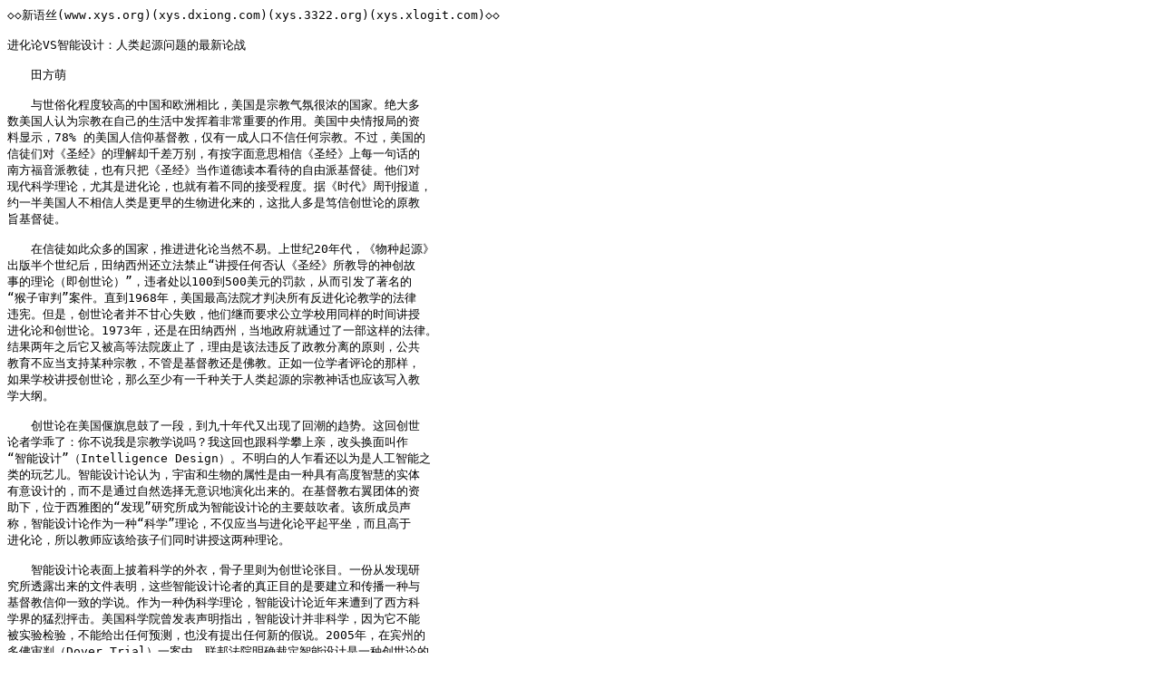

--- FILE ---
content_type: text/plain; charset=gbk
request_url: http://xys.org/xys/ebooks/others/science/dajia8/zhinengsheji.txt
body_size: 5147
content:
◇◇新语丝(www.xys.org)(xys.dxiong.com)(xys.3322.org)(xys.xlogit.com)◇◇

进化论VS智能设计：人类起源问题的最新论战

　　田方萌

　　与世俗化程度较高的中国和欧洲相比，美国是宗教气氛很浓的国家。绝大多
数美国人认为宗教在自己的生活中发挥着非常重要的作用。美国中央情报局的资
料显示，78% 的美国人信仰基督教，仅有一成人口不信任何宗教。不过，美国的
信徒们对《圣经》的理解却千差万别，有按字面意思相信《圣经》上每一句话的
南方福音派教徒，也有只把《圣经》当作道德读本看待的自由派基督徒。他们对
现代科学理论，尤其是进化论，也就有着不同的接受程度。据《时代》周刊报道，
约一半美国人不相信人类是更早的生物进化来的，这批人多是笃信创世论的原教
旨基督徒。

　　在信徒如此众多的国家，推进进化论当然不易。上世纪20年代，《物种起源》
出版半个世纪后，田纳西州还立法禁止“讲授任何否认《圣经》所教导的神创故
事的理论（即创世论）”，违者处以100到500美元的罚款，从而引发了著名的
“猴子审判”案件。直到1968年，美国最高法院才判决所有反进化论教学的法律
违宪。但是，创世论者并不甘心失败，他们继而要求公立学校用同样的时间讲授
进化论和创世论。1973年，还是在田纳西州，当地政府就通过了一部这样的法律。
结果两年之后它又被高等法院废止了，理由是该法违反了政教分离的原则，公共
教育不应当支持某种宗教，不管是基督教还是佛教。正如一位学者评论的那样，
如果学校讲授创世论，那么至少有一千种关于人类起源的宗教神话也应该写入教
学大纲。

　　创世论在美国偃旗息鼓了一段，到九十年代又出现了回潮的趋势。这回创世
论者学乖了：你不说我是宗教学说吗？我这回也跟科学攀上亲，改头换面叫作
“智能设计”（Intelligence Design）。不明白的人乍看还以为是人工智能之
类的玩艺儿。智能设计论认为，宇宙和生物的属性是由一种具有高度智慧的实体
有意设计的，而不是通过自然选择无意识地演化出来的。在基督教右翼团体的资
助下，位于西雅图的“发现”研究所成为智能设计论的主要鼓吹者。该所成员声
称，智能设计论作为一种“科学”理论，不仅应当与进化论平起平坐，而且高于
进化论，所以教师应该给孩子们同时讲授这两种理论。

　　智能设计论表面上披着科学的外衣，骨子里则为创世论张目。一份从发现研
究所透露出来的文件表明，这些智能设计论者的真正目的是要建立和传播一种与
基督教信仰一致的学说。作为一种伪科学理论，智能设计论近年来遭到了西方科
学界的猛烈抨击。美国科学院曾发表声明指出，智能设计并非科学，因为它不能
被实验检验，不能给出任何预测，也没有提出任何新的假说。2005年，在宾州的
多佛审判（Dover Trial）一案中，联邦法院明确裁定智能设计是一种创世论的
翻版。

　　然而，这一翻版的创世论因为有大批原教旨基督徒作群众基础，几度欣起政
治上的波澜，甚至取得了一定的成功。例如，俄亥俄州教育委员会在2002年部分
地听取了智能设计论者的建议，要求该州公立学校“讲授相互矛盾的理论。”这
其实是创世论者的一计狡猾策略。本来，科学界在很多学术问题上都分作两派甚
至多派观点，这些学派相互争鸣，正是学术自由的一种体现。教科书讲解各派观
点，会让孩子们兼听则明，培养他们独立思考的能力。智能设计论者也这么一说，
似乎挺有道理，显得他们比进化论者还懂得科学教育。但是，只有在科学界还存
有争议的问题才适于向学生们介绍对立的观点。达尔文理论在今天已经成为生物
学界的共识，没有必要再为智能设计论留出舞台，就像今天的教科书都不会再讲
授地心说一样。智能设计论根本没有参赛资格，凭什么要带它玩门槛很高的科学
游戏？

　　智能设计论出台的背景并不在科学界，而根源于美国基督教内部在最近二十
年的保守转向。六七十年代盛行一时的自由派基督教会逐渐衰落，而倾向原教旨
主义的福音派教会吸引了越来越多的信众。针对原教旨派的回潮，在刚刚过去的
2006年，进化论和神创论的代表人物都纷纷发现书著加入论战，关于人类和宇宙
起源的辩论达到高潮。其中最引人注目的交锋，在剑桥大学生物学教授道金斯
（Richard Dawkins）和人类基因组项目首席科学家柯林斯（Francis S. 
Collins）之间展开。前者在去年九月出版了宣扬无神论的专著《上帝的幻象》，
此书一度热畅，曾升至亚马逊书店排行榜次座。后者则在几个月前出版了《上帝
的语言》一书，讲述了他作为一名杰出生物学家的基督教见证。应《时代》杂志
之邀，两位作者在九月底进行了一次面对面的激辩。一个多小时的时间内，谁也
没能说服谁。

　　其实，柯林斯并不是智能设计论者，他甚至拒绝创世论，并建议基督教内的
兄弟姐妹接受进化这一事实，只把它看作上帝安排好的进程就是了。可是，柯林
斯的生物学权威身份的确为创世论者帮了大忙。有部名为《达尔文垂死的遗产》
的纪录片就断章取义地引用他的见证，为创世论背书。一位原教旨派的基督徒跟
我辩论时说：“你看，连柯林斯都信了主呢。”斯坦福大学的生物学教授乔娜
（Joan Roughgarden）等学者也持有柯林斯这种“进化论神学”的观点。而一本
叫做《关于达尔文主义和智能设计的政治不正确导读》的书才是2006年度智能设
计论的真正代表作。

　　此书作者威尔斯（Jonathan Wells）在美国名校拿过生物学和神学两个博士
学位，现任发现研究所高级研究员。受过宗教和科学系统训练的威尔斯的确比一
般的原教旨基督徒更难于反驳。笔者曾在华盛顿旁听过他出席的一场研讨会，威
尔斯的智能设计理论乍一听还有些道理。比如他讲单细胞的结构非常精妙复杂，
不可能一步步进化出来。他还抓住进化论的一些小辫子，如“中间型态”的化石
证据不足等等。进化论者对此都作出了有力的回应，限于篇幅，这里就不多作介
绍了。

　　进化论和创世论已经斗争了一个半世纪，谁胜谁负？就目前美国的情况来看，
进化论在科学领域赢了，而创世论在信仰领域胜了。换句话说，进化论赢得了人
们的脑，创世论则赢得了人们的心。这两种观念的战斗还会持续下去。柯林斯等
人的例子说明，基督徒能够接受进化论。科普工作者可以在不改变基督徒基本信
仰的前提下，说服他们承认进化论，同时对智能设计论给以坚决的打击。这恐怕
是当前传播进化论的最佳方式。

　　2007．1．7．

(XYS20070109)

◇◇新语丝(www.xys.org)(xys.dxiong.com)(xys.3322.org)(xys.xlogit.com)◇◇